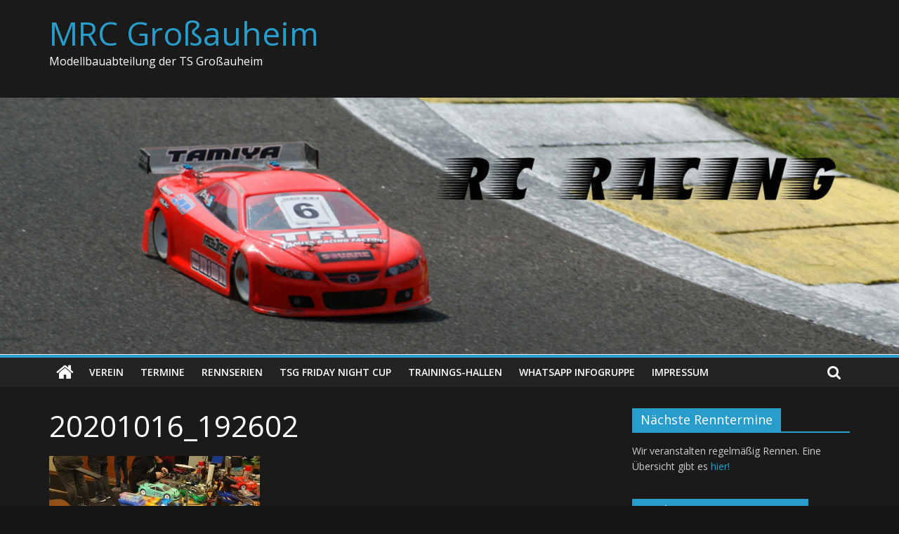

--- FILE ---
content_type: text/html; charset=UTF-8
request_url: http://mrcgrossauheim.de/spannende-trainingslaeufe-in-grossauheim/20201016_192602/
body_size: 9254
content:
<!DOCTYPE html>
<html lang="de">
<head>
			<meta charset="UTF-8" />
		<meta name="viewport" content="width=device-width, initial-scale=1">
		<link rel="profile" href="http://gmpg.org/xfn/11" />
		<title>20201016_192602 &#8211; MRC Großauheim</title>

	  <meta name='robots' content='max-image-preview:large' />
<link rel='dns-prefetch' href='//fonts.googleapis.com' />
<link rel='dns-prefetch' href='//s.w.org' />
<link rel="alternate" type="application/rss+xml" title="MRC Großauheim &raquo; Feed" href="http://mrcgrossauheim.de/feed/" />
<link rel="alternate" type="application/rss+xml" title="MRC Großauheim &raquo; Kommentar-Feed" href="http://mrcgrossauheim.de/comments/feed/" />
		<script type="text/javascript">
			window._wpemojiSettings = {"baseUrl":"https:\/\/s.w.org\/images\/core\/emoji\/13.1.0\/72x72\/","ext":".png","svgUrl":"https:\/\/s.w.org\/images\/core\/emoji\/13.1.0\/svg\/","svgExt":".svg","source":{"concatemoji":"http:\/\/mrcgrossauheim.de\/wp-includes\/js\/wp-emoji-release.min.js?ver=5.8.12"}};
			!function(e,a,t){var n,r,o,i=a.createElement("canvas"),p=i.getContext&&i.getContext("2d");function s(e,t){var a=String.fromCharCode;p.clearRect(0,0,i.width,i.height),p.fillText(a.apply(this,e),0,0);e=i.toDataURL();return p.clearRect(0,0,i.width,i.height),p.fillText(a.apply(this,t),0,0),e===i.toDataURL()}function c(e){var t=a.createElement("script");t.src=e,t.defer=t.type="text/javascript",a.getElementsByTagName("head")[0].appendChild(t)}for(o=Array("flag","emoji"),t.supports={everything:!0,everythingExceptFlag:!0},r=0;r<o.length;r++)t.supports[o[r]]=function(e){if(!p||!p.fillText)return!1;switch(p.textBaseline="top",p.font="600 32px Arial",e){case"flag":return s([127987,65039,8205,9895,65039],[127987,65039,8203,9895,65039])?!1:!s([55356,56826,55356,56819],[55356,56826,8203,55356,56819])&&!s([55356,57332,56128,56423,56128,56418,56128,56421,56128,56430,56128,56423,56128,56447],[55356,57332,8203,56128,56423,8203,56128,56418,8203,56128,56421,8203,56128,56430,8203,56128,56423,8203,56128,56447]);case"emoji":return!s([10084,65039,8205,55357,56613],[10084,65039,8203,55357,56613])}return!1}(o[r]),t.supports.everything=t.supports.everything&&t.supports[o[r]],"flag"!==o[r]&&(t.supports.everythingExceptFlag=t.supports.everythingExceptFlag&&t.supports[o[r]]);t.supports.everythingExceptFlag=t.supports.everythingExceptFlag&&!t.supports.flag,t.DOMReady=!1,t.readyCallback=function(){t.DOMReady=!0},t.supports.everything||(n=function(){t.readyCallback()},a.addEventListener?(a.addEventListener("DOMContentLoaded",n,!1),e.addEventListener("load",n,!1)):(e.attachEvent("onload",n),a.attachEvent("onreadystatechange",function(){"complete"===a.readyState&&t.readyCallback()})),(n=t.source||{}).concatemoji?c(n.concatemoji):n.wpemoji&&n.twemoji&&(c(n.twemoji),c(n.wpemoji)))}(window,document,window._wpemojiSettings);
		</script>
		<style type="text/css">
img.wp-smiley,
img.emoji {
	display: inline !important;
	border: none !important;
	box-shadow: none !important;
	height: 1em !important;
	width: 1em !important;
	margin: 0 .07em !important;
	vertical-align: -0.1em !important;
	background: none !important;
	padding: 0 !important;
}
</style>
	<link rel='stylesheet' id='wp-block-library-css'  href='http://mrcgrossauheim.de/wp-includes/css/dist/block-library/style.min.css?ver=5.8.12' type='text/css' media='all' />
<style id='wp-block-library-theme-inline-css' type='text/css'>
#start-resizable-editor-section{display:none}.wp-block-audio figcaption{color:#555;font-size:13px;text-align:center}.is-dark-theme .wp-block-audio figcaption{color:hsla(0,0%,100%,.65)}.wp-block-code{font-family:Menlo,Consolas,monaco,monospace;color:#1e1e1e;padding:.8em 1em;border:1px solid #ddd;border-radius:4px}.wp-block-embed figcaption{color:#555;font-size:13px;text-align:center}.is-dark-theme .wp-block-embed figcaption{color:hsla(0,0%,100%,.65)}.blocks-gallery-caption{color:#555;font-size:13px;text-align:center}.is-dark-theme .blocks-gallery-caption{color:hsla(0,0%,100%,.65)}.wp-block-image figcaption{color:#555;font-size:13px;text-align:center}.is-dark-theme .wp-block-image figcaption{color:hsla(0,0%,100%,.65)}.wp-block-pullquote{border-top:4px solid;border-bottom:4px solid;margin-bottom:1.75em;color:currentColor}.wp-block-pullquote__citation,.wp-block-pullquote cite,.wp-block-pullquote footer{color:currentColor;text-transform:uppercase;font-size:.8125em;font-style:normal}.wp-block-quote{border-left:.25em solid;margin:0 0 1.75em;padding-left:1em}.wp-block-quote cite,.wp-block-quote footer{color:currentColor;font-size:.8125em;position:relative;font-style:normal}.wp-block-quote.has-text-align-right{border-left:none;border-right:.25em solid;padding-left:0;padding-right:1em}.wp-block-quote.has-text-align-center{border:none;padding-left:0}.wp-block-quote.is-large,.wp-block-quote.is-style-large{border:none}.wp-block-search .wp-block-search__label{font-weight:700}.wp-block-group.has-background{padding:1.25em 2.375em;margin-top:0;margin-bottom:0}.wp-block-separator{border:none;border-bottom:2px solid;margin-left:auto;margin-right:auto;opacity:.4}.wp-block-separator:not(.is-style-wide):not(.is-style-dots){width:100px}.wp-block-separator.has-background:not(.is-style-dots){border-bottom:none;height:1px}.wp-block-separator.has-background:not(.is-style-wide):not(.is-style-dots){height:2px}.wp-block-table thead{border-bottom:3px solid}.wp-block-table tfoot{border-top:3px solid}.wp-block-table td,.wp-block-table th{padding:.5em;border:1px solid;word-break:normal}.wp-block-table figcaption{color:#555;font-size:13px;text-align:center}.is-dark-theme .wp-block-table figcaption{color:hsla(0,0%,100%,.65)}.wp-block-video figcaption{color:#555;font-size:13px;text-align:center}.is-dark-theme .wp-block-video figcaption{color:hsla(0,0%,100%,.65)}.wp-block-template-part.has-background{padding:1.25em 2.375em;margin-top:0;margin-bottom:0}#end-resizable-editor-section{display:none}
</style>
<link rel='stylesheet' id='themezee-magazine-blocks-css'  href='http://mrcgrossauheim.de/wp-content/plugins/themezee-magazine-blocks/assets/css/themezee-magazine-blocks.css?ver=1.1.3' type='text/css' media='all' />
<link rel='stylesheet' id='wp-lightbox-2.min.css-css'  href='http://mrcgrossauheim.de/wp-content/plugins/wp-lightbox-2/styles/lightbox.min.css?ver=1.3.4' type='text/css' media='all' />
<link rel='stylesheet' id='colormag_style-css'  href='http://mrcgrossauheim.de/wp-content/themes/colormag/style.css?ver=2.0.3' type='text/css' media='all' />
<link rel='stylesheet' id='colormag_dark_style-css'  href='http://mrcgrossauheim.de/wp-content/themes/colormag/dark.css?ver=2.0.3' type='text/css' media='all' />
<link rel='stylesheet' id='colormag-fontawesome-css'  href='http://mrcgrossauheim.de/wp-content/themes/colormag/fontawesome/css/font-awesome.min.css?ver=2.0.3' type='text/css' media='all' />
<link rel='stylesheet' id='colormag_googlefonts-css'  href='//fonts.googleapis.com/css?family=Open+Sans%3A400%2C600&#038;ver=2.0.3' type='text/css' media='all' />
<script type='text/javascript' src='http://mrcgrossauheim.de/wp-includes/js/jquery/jquery.min.js?ver=3.6.0' id='jquery-core-js'></script>
<script type='text/javascript' src='http://mrcgrossauheim.de/wp-includes/js/jquery/jquery-migrate.min.js?ver=3.3.2' id='jquery-migrate-js'></script>
<!--[if lte IE 8]>
<script type='text/javascript' src='http://mrcgrossauheim.de/wp-content/themes/colormag/js/html5shiv.min.js?ver=2.0.3' id='html5-js'></script>
<![endif]-->
<link rel="https://api.w.org/" href="http://mrcgrossauheim.de/wp-json/" /><link rel="alternate" type="application/json" href="http://mrcgrossauheim.de/wp-json/wp/v2/media/464" /><link rel="EditURI" type="application/rsd+xml" title="RSD" href="http://mrcgrossauheim.de/xmlrpc.php?rsd" />
<link rel="wlwmanifest" type="application/wlwmanifest+xml" href="http://mrcgrossauheim.de/wp-includes/wlwmanifest.xml" /> 
<meta name="generator" content="WordPress 5.8.12" />
<link rel='shortlink' href='http://mrcgrossauheim.de/?p=464' />
<link rel="alternate" type="application/json+oembed" href="http://mrcgrossauheim.de/wp-json/oembed/1.0/embed?url=http%3A%2F%2Fmrcgrossauheim.de%2Fspannende-trainingslaeufe-in-grossauheim%2F20201016_192602%2F" />
<link rel="alternate" type="text/xml+oembed" href="http://mrcgrossauheim.de/wp-json/oembed/1.0/embed?url=http%3A%2F%2Fmrcgrossauheim.de%2Fspannende-trainingslaeufe-in-grossauheim%2F20201016_192602%2F&#038;format=xml" />
		<!-- HappyForms global container -->
		<script type="text/javascript">HappyForms = {};</script>
		<!-- End of HappyForms global container -->
		<link rel="icon" href="http://mrcgrossauheim.de/wp-content/uploads/2024/06/cropped-cropped-TSG_Vereinslogo-32x32.jpg" sizes="32x32" />
<link rel="icon" href="http://mrcgrossauheim.de/wp-content/uploads/2024/06/cropped-cropped-TSG_Vereinslogo-192x192.jpg" sizes="192x192" />
<link rel="apple-touch-icon" href="http://mrcgrossauheim.de/wp-content/uploads/2024/06/cropped-cropped-TSG_Vereinslogo-180x180.jpg" />
<meta name="msapplication-TileImage" content="http://mrcgrossauheim.de/wp-content/uploads/2024/06/cropped-cropped-TSG_Vereinslogo-270x270.jpg" />
</head>

<body class="attachment attachment-template-default single single-attachment postid-464 attachmentid-464 attachment-jpeg custom-background wp-custom-logo wp-embed-responsive right-sidebar wide better-responsive-menu dark-skin">

		<div id="page" class="hfeed site">
				<a class="skip-link screen-reader-text" href="#main">Zum Inhalt springen</a>
				<header id="masthead" class="site-header clearfix ">
				<div id="header-text-nav-container" class="clearfix">
		
		<div class="inner-wrap">
			<div id="header-text-nav-wrap" class="clearfix">

				<div id="header-left-section">
					
					<div id="header-text" class="">
													<h3 id="site-title">
								<a href="http://mrcgrossauheim.de/" title="MRC Großauheim" rel="home">MRC Großauheim</a>
							</h3>
						
													<p id="site-description">
								Modellbauabteilung der TS Großauheim							</p><!-- #site-description -->
											</div><!-- #header-text -->
				</div><!-- #header-left-section -->

				<div id="header-right-section">
									</div><!-- #header-right-section -->

			</div><!-- #header-text-nav-wrap -->
		</div><!-- .inner-wrap -->

		<div id="wp-custom-header" class="wp-custom-header"><div class="header-image-wrap"><img src="http://mrcgrossauheim.de/wp-content/uploads/2020/10/cropped-Banner-2-1.jpg" class="header-image" width="1500" height="428" alt="MRC Großauheim"></div></div>
		<nav id="site-navigation" class="main-navigation clearfix" role="navigation">
			<div class="inner-wrap clearfix">
				
					<div class="home-icon">
						<a href="http://mrcgrossauheim.de/"
						   title="MRC Großauheim"
						>
							<i class="fa fa-home"></i>
						</a>
					</div>
				
									<div class="search-random-icons-container">
													<div class="top-search-wrap">
								<i class="fa fa-search search-top"></i>
								<div class="search-form-top">
									
<form action="http://mrcgrossauheim.de/" class="search-form searchform clearfix" method="get" role="search">

	<div class="search-wrap">
		<input type="search"
		       class="s field"
		       name="s"
		       value=""
		       placeholder="Suchen"
		/>

		<button class="search-icon" type="submit"></button>
	</div>

</form><!-- .searchform -->
								</div>
							</div>
											</div>
				
				<p class="menu-toggle"></p>
				<div class="menu-primary-container"><ul id="menu-hauptmenue" class="menu"><li id="menu-item-1694" class="menu-item menu-item-type-post_type menu-item-object-page menu-item-1694"><a href="http://mrcgrossauheim.de/verein/">Verein</a></li>
<li id="menu-item-1605" class="menu-item menu-item-type-post_type menu-item-object-page menu-item-1605"><a href="http://mrcgrossauheim.de/verein/termine/">Termine</a></li>
<li id="menu-item-944" class="menu-item menu-item-type-post_type menu-item-object-page menu-item-944"><a href="http://mrcgrossauheim.de/rennserien/">Rennserien</a></li>
<li id="menu-item-943" class="menu-item menu-item-type-post_type menu-item-object-page menu-item-943"><a href="http://mrcgrossauheim.de/tsg-friday-night-cup-20202021/">TSG Friday Night Cup</a></li>
<li id="menu-item-945" class="menu-item menu-item-type-post_type menu-item-object-page menu-item-945"><a href="http://mrcgrossauheim.de/trainings-hallen/">Trainings-Hallen</a></li>
<li id="menu-item-1631" class="menu-item menu-item-type-post_type menu-item-object-page menu-item-1631"><a href="http://mrcgrossauheim.de/whats-app-trainingsgruppe/">WhatsApp Infogruppe</a></li>
<li id="menu-item-946" class="menu-item menu-item-type-post_type menu-item-object-page menu-item-946"><a href="http://mrcgrossauheim.de/impressum/">Impressum</a></li>
</ul></div>
			</div>
		</nav>

				</div><!-- #header-text-nav-container -->
				</header><!-- #masthead -->
				<div id="main" class="clearfix">
				<div class="inner-wrap clearfix">
		
	<div id="primary">
		<div id="content" class="clearfix">

			
<article id="post-464" class="post-464 attachment type-attachment status-inherit hentry">
	
	
	<div class="article-content clearfix">

		
		<header class="entry-header">
			<h1 class="entry-title">
				20201016_192602			</h1>
		</header>

		
		<div class="entry-content clearfix">
			<p class="attachment"><a href='http://mrcgrossauheim.de/wp-content/uploads/2020/10/20201016_192602.jpg' rel="lightbox[464]"><img width="300" height="169" src="http://mrcgrossauheim.de/wp-content/uploads/2020/10/20201016_192602-300x169.jpg" class="attachment-medium size-medium" alt="" loading="lazy" srcset="http://mrcgrossauheim.de/wp-content/uploads/2020/10/20201016_192602-300x169.jpg 300w, http://mrcgrossauheim.de/wp-content/uploads/2020/10/20201016_192602-768x432.jpg 768w, http://mrcgrossauheim.de/wp-content/uploads/2020/10/20201016_192602-960x540.jpg 960w, http://mrcgrossauheim.de/wp-content/uploads/2020/10/20201016_192602-624x351.jpg 624w" sizes="(max-width: 300px) 100vw, 300px" /></a></p>
		</div>

	</div>

	</article>

		</div><!-- #content -->

				<ul class="default-wp-page clearfix">
			<li class="previous"><a href='http://mrcgrossauheim.de/spannende-trainingslaeufe-in-grossauheim/20201016_192506/'>&larr; Zurück</a></li>
			<li class="next"><a href='http://mrcgrossauheim.de/spannende-trainingslaeufe-in-grossauheim/20201016_205526/'>Weiter &rarr;</a></li>
		</ul>
		
	</div><!-- #primary -->


<div id="secondary">
	
	<aside id="text-10" class="widget widget_text clearfix"><h3 class="widget-title"><span>Nächste Renntermine</span></h3>			<div class="textwidget"><p>Wir veranstalten regelmäßig Rennen. Eine Übersicht gibt es <a href="http://mrcgrossauheim.de/verein/termine/">hier!</a></p>
</div>
		</aside><aside id="text-14" class="widget widget_text clearfix"><h3 class="widget-title"><span>Nächste Trainingstermine</span></h3>			<div class="textwidget"><p>(fast) jeden Freitag um 18 Uhr in der Rochushalle</p>
</div>
		</aside><aside id="media_video-4" class="widget widget_media_video clearfix"><h3 class="widget-title"><span>Mikanews.de &#8211; Speedrun Tamiya TRF &#8222;modified&#8220;</span></h3><div style="width:100%;" class="wp-video"><!--[if lt IE 9]><script>document.createElement('video');</script><![endif]-->
<video class="wp-video-shortcode" id="video-464-1" preload="metadata" controls="controls"><source type="video/youtube" src="https://youtu.be/wcFa6o-pz24?_=1" /><a href="https://youtu.be/wcFa6o-pz24">https://youtu.be/wcFa6o-pz24</a></video></div></aside><aside id="colormag_featured_posts_vertical_widget-4" class="widget widget_featured_posts widget_featured_posts_vertical widget_featured_meta clearfix">
		<div class="first-post">
			<div class="single-article clearfix">
				<figure><a href="http://mrcgrossauheim.de/grosses-tamiya-eurocup-rck-challenge-rennwochenende-vom-12-13-04-2025/" title="Großes TAMIYA Eurocup + RCK-Challenge Rennwochenende vom 12./13.04.2025"><img width="390" height="205" src="http://mrcgrossauheim.de/wp-content/uploads/2025/04/Stock2-390x205.jpg" class="attachment-colormag-featured-post-medium size-colormag-featured-post-medium wp-post-image" alt="Großes TAMIYA Eurocup + RCK-Challenge Rennwochenende vom 12./13.04.2025" loading="lazy" title="Großes TAMIYA Eurocup + RCK-Challenge Rennwochenende vom 12./13.04.2025" /></a></figure>
				<div class="article-content">
					<div class="above-entry-meta"><span class="cat-links"><a href="http://mrcgrossauheim.de/category/headline/"  rel="category tag">Headline</a>&nbsp;<a href="http://mrcgrossauheim.de/category/mrcrennveranstaltungen/"  rel="category tag">MRC Rennveranstaltungen</a>&nbsp;<a href="http://mrcgrossauheim.de/category/top-story/"  rel="category tag">Top Story</a>&nbsp;</span></div>		<h3 class="entry-title">
			<a href="http://mrcgrossauheim.de/grosses-tamiya-eurocup-rck-challenge-rennwochenende-vom-12-13-04-2025/" title="Großes TAMIYA Eurocup + RCK-Challenge Rennwochenende vom 12./13.04.2025">
				Großes TAMIYA Eurocup + RCK-Challenge Rennwochenende vom 12./13.04.2025			</a>
		</h3>
		<div class="below-entry-meta"><span class="posted-on"><a href="http://mrcgrossauheim.de/grosses-tamiya-eurocup-rck-challenge-rennwochenende-vom-12-13-04-2025/" title="21:26" rel="bookmark"><i class="fa fa-calendar-o"></i> <time class="entry-date published" datetime="2025-04-13T21:26:45+02:00">13. April 2025</time><time class="updated" datetime="2025-04-13T21:28:43+02:00">13. April 2025</time></a></span>
		<span class="byline">
			<span class="author vcard">
				<i class="fa fa-user"></i>
				<a class="url fn n"
				   href="http://mrcgrossauheim.de/author/dai/"
				   title="Dai Sakaguchi"
				>
					Dai Sakaguchi				</a>
			</span>
		</span>

		
		</div>
											<div class="entry-content">
							<p>Das vergangene Wochenende über wurde in der Rochushalle wieder ordentlich Gummi auf dem Teppich gelassen. Am Freitag war abends lockeres</p>
						</div>
									</div>

			</div>
			</div><div class="following-post">
			<div class="single-article clearfix">
				<figure><a href="http://mrcgrossauheim.de/speed-masters-wochenende-steht-in-den-buechern/" title="Speed-Masters Wochenende steht in den Büchern!"><img width="130" height="90" src="http://mrcgrossauheim.de/wp-content/uploads/2025/03/IMG_0935-130x90.jpg" class="attachment-colormag-featured-post-small size-colormag-featured-post-small wp-post-image" alt="Speed-Masters Wochenende steht in den Büchern!" loading="lazy" title="Speed-Masters Wochenende steht in den Büchern!" srcset="http://mrcgrossauheim.de/wp-content/uploads/2025/03/IMG_0935-130x90.jpg 130w, http://mrcgrossauheim.de/wp-content/uploads/2025/03/IMG_0935-392x272.jpg 392w" sizes="(max-width: 130px) 100vw, 130px" /></a></figure>
				<div class="article-content">
					<div class="above-entry-meta"><span class="cat-links"><a href="http://mrcgrossauheim.de/category/headline/"  rel="category tag">Headline</a>&nbsp;<a href="http://mrcgrossauheim.de/category/mrcrennveranstaltungen/"  rel="category tag">MRC Rennveranstaltungen</a>&nbsp;<a href="http://mrcgrossauheim.de/category/top-story/"  rel="category tag">Top Story</a>&nbsp;</span></div>		<h3 class="entry-title">
			<a href="http://mrcgrossauheim.de/speed-masters-wochenende-steht-in-den-buechern/" title="Speed-Masters Wochenende steht in den Büchern!">
				Speed-Masters Wochenende steht in den Büchern!			</a>
		</h3>
		<div class="below-entry-meta"><span class="posted-on"><a href="http://mrcgrossauheim.de/speed-masters-wochenende-steht-in-den-buechern/" title="21:02" rel="bookmark"><i class="fa fa-calendar-o"></i> <time class="entry-date published" datetime="2025-03-10T21:02:27+01:00">10. März 2025</time><time class="updated" datetime="2025-03-10T21:15:34+01:00">10. März 2025</time></a></span>
		<span class="byline">
			<span class="author vcard">
				<i class="fa fa-user"></i>
				<a class="url fn n"
				   href="http://mrcgrossauheim.de/author/dai/"
				   title="Dai Sakaguchi"
				>
					Dai Sakaguchi				</a>
			</span>
		</span>

		
		</div>
									</div>

			</div>
			
			<div class="single-article clearfix">
				<figure><a href="http://mrcgrossauheim.de/grosses-rennwochenende-mit-rck-kleinserie-challenge-und-tamiya-eurocup-ist-in-den-buechern/" title="Großes Rennwochenende mit RCK-KleinSerie / Challenge und Tamiya Eurocup ist in den Büchern!"><img width="130" height="90" src="http://mrcgrossauheim.de/wp-content/uploads/2024/12/RCK-Challenge-TEC-2024-12-23-46-130x90.jpg" class="attachment-colormag-featured-post-small size-colormag-featured-post-small wp-post-image" alt="Großes Rennwochenende mit RCK-KleinSerie / Challenge und Tamiya Eurocup ist in den Büchern!" loading="lazy" title="Großes Rennwochenende mit RCK-KleinSerie / Challenge und Tamiya Eurocup ist in den Büchern!" srcset="http://mrcgrossauheim.de/wp-content/uploads/2024/12/RCK-Challenge-TEC-2024-12-23-46-130x90.jpg 130w, http://mrcgrossauheim.de/wp-content/uploads/2024/12/RCK-Challenge-TEC-2024-12-23-46-392x272.jpg 392w" sizes="(max-width: 130px) 100vw, 130px" /></a></figure>
				<div class="article-content">
					<div class="above-entry-meta"><span class="cat-links"><a href="http://mrcgrossauheim.de/category/headline/"  rel="category tag">Headline</a>&nbsp;<a href="http://mrcgrossauheim.de/category/mrcrennveranstaltungen/"  rel="category tag">MRC Rennveranstaltungen</a>&nbsp;</span></div>		<h3 class="entry-title">
			<a href="http://mrcgrossauheim.de/grosses-rennwochenende-mit-rck-kleinserie-challenge-und-tamiya-eurocup-ist-in-den-buechern/" title="Großes Rennwochenende mit RCK-KleinSerie / Challenge und Tamiya Eurocup ist in den Büchern!">
				Großes Rennwochenende mit RCK-KleinSerie / Challenge und Tamiya Eurocup ist in den Büchern!			</a>
		</h3>
		<div class="below-entry-meta"><span class="posted-on"><a href="http://mrcgrossauheim.de/grosses-rennwochenende-mit-rck-kleinserie-challenge-und-tamiya-eurocup-ist-in-den-buechern/" title="22:35" rel="bookmark"><i class="fa fa-calendar-o"></i> <time class="entry-date published" datetime="2024-12-23T22:35:46+01:00">23. Dezember 2024</time><time class="updated" datetime="2024-12-23T22:41:47+01:00">23. Dezember 2024</time></a></span>
		<span class="byline">
			<span class="author vcard">
				<i class="fa fa-user"></i>
				<a class="url fn n"
				   href="http://mrcgrossauheim.de/author/dai/"
				   title="Dai Sakaguchi"
				>
					Dai Sakaguchi				</a>
			</span>
		</span>

		
		</div>
									</div>

			</div>
			
			<div class="single-article clearfix">
				<figure><a href="http://mrcgrossauheim.de/tonisport-onroad-series-und-dmc-laeufe-beim-mrc-grossauheim/" title="Tonisport Onroad Series und DMC Läufe beim MRC Großauheim"><img width="130" height="90" src="http://mrcgrossauheim.de/wp-content/uploads/2021/11/20211107_093552-130x90.jpg" class="attachment-colormag-featured-post-small size-colormag-featured-post-small wp-post-image" alt="Tonisport Onroad Series und DMC Läufe beim MRC Großauheim" loading="lazy" title="Tonisport Onroad Series und DMC Läufe beim MRC Großauheim" srcset="http://mrcgrossauheim.de/wp-content/uploads/2021/11/20211107_093552-130x90.jpg 130w, http://mrcgrossauheim.de/wp-content/uploads/2021/11/20211107_093552-392x272.jpg 392w" sizes="(max-width: 130px) 100vw, 130px" /></a></figure>
				<div class="article-content">
					<div class="above-entry-meta"><span class="cat-links"><a href="http://mrcgrossauheim.de/category/mrcrennveranstaltungen/"  rel="category tag">MRC Rennveranstaltungen</a>&nbsp;</span></div>		<h3 class="entry-title">
			<a href="http://mrcgrossauheim.de/tonisport-onroad-series-und-dmc-laeufe-beim-mrc-grossauheim/" title="Tonisport Onroad Series und DMC Läufe beim MRC Großauheim">
				Tonisport Onroad Series und DMC Läufe beim MRC Großauheim			</a>
		</h3>
		<div class="below-entry-meta"><span class="posted-on"><a href="http://mrcgrossauheim.de/tonisport-onroad-series-und-dmc-laeufe-beim-mrc-grossauheim/" title="17:15" rel="bookmark"><i class="fa fa-calendar-o"></i> <time class="entry-date published" datetime="2021-11-07T17:15:05+01:00">7. November 2021</time><time class="updated" datetime="2022-12-04T11:52:47+01:00">4. Dezember 2022</time></a></span>
		<span class="byline">
			<span class="author vcard">
				<i class="fa fa-user"></i>
				<a class="url fn n"
				   href="http://mrcgrossauheim.de/author/nickraider/"
				   title="Oliver Holzbauer"
				>
					Oliver Holzbauer				</a>
			</span>
		</span>

		
		</div>
									</div>

			</div>
			</div></aside><aside id="colormag_300x250_advertisement_widget-6" class="widget widget_300x250_advertisement clearfix">
		<div class="advertisement_300x250">
			<div class="advertisement-content"><a href="https://sakaguchinetshop.com/" class="single_ad_300x250" target="_blank" rel="nofollow"><img src="http://mrcgrossauheim.de/wp-content/uploads/2020/10/sakaguchi.jpg" width="300" height="250" alt=""></a></div>		</div>

		</aside><aside id="colormag_300x250_advertisement_widget-5" class="widget widget_300x250_advertisement clearfix">
		<div class="advertisement_300x250">
			<div class="advertisement-content"><a href="https://rc-aufklebershop.de/" class="single_ad_300x250" target="_blank" rel="nofollow"><img src="http://mrcgrossauheim.de/wp-content/uploads/2020/10/Chassisschutzfolien.jpg" width="300" height="250" alt=""></a></div>		</div>

		</aside><aside id="text-12" class="widget widget_text clearfix"><h3 class="widget-title"><span>WhatsApp Trainingsgruppe</span></h3>			<div class="textwidget"><p>Du hast Interesse an unseren Trainingsläufen und Veranstaltungen und möchtest in unsere WhatsApp Trainingsgruppe mit aufgenommen werden? Dann melde Dich <a href="http://mrcgrossauheim.de/whats-app-trainingsgruppe/">hier</a></p>
</div>
		</aside>
		<aside id="recent-posts-2" class="widget widget_recent_entries clearfix">
		<h3 class="widget-title"><span>Aktuelle News</span></h3>
		<ul>
											<li>
					<a href="http://mrcgrossauheim.de/grosses-tamiya-eurocup-rck-challenge-rennwochenende-vom-12-13-04-2025/">Großes TAMIYA Eurocup + RCK-Challenge Rennwochenende vom 12./13.04.2025</a>
											<span class="post-date">13. April 2025</span>
									</li>
											<li>
					<a href="http://mrcgrossauheim.de/speed-masters-wochenende-steht-in-den-buechern/">Speed-Masters Wochenende steht in den Büchern!</a>
											<span class="post-date">10. März 2025</span>
									</li>
											<li>
					<a href="http://mrcgrossauheim.de/grosses-rennwochenende-mit-rck-kleinserie-challenge-und-tamiya-eurocup-ist-in-den-buechern/">Großes Rennwochenende mit RCK-KleinSerie / Challenge und Tamiya Eurocup ist in den Büchern!</a>
											<span class="post-date">23. Dezember 2024</span>
									</li>
											<li>
					<a href="http://mrcgrossauheim.de/erstmal-in-die-sommerpause/">Erstmal in die Sommerpause!</a>
											<span class="post-date">19. April 2023</span>
									</li>
											<li>
					<a href="http://mrcgrossauheim.de/rck-challenge-gruppe-mitte-beim-mrc-grossauheim-2/">RCK-Challenge Gruppe Mitte beim MRC Großauheim</a>
											<span class="post-date">4. Dezember 2022</span>
									</li>
											<li>
					<a href="http://mrcgrossauheim.de/marlen-staubach-gewinnt-als-juengste-teilnehmerin-der-ehrenpokal-der-rck-kleinserie-in-der-gruppe-mitte/">Marlen Staubach gewinnt als jüngste Teilnehmerin den Ehrenpokal der RCK-KleinSerie in der Gruppe Mitte</a>
											<span class="post-date">4. Dezember 2022</span>
									</li>
											<li>
					<a href="http://mrcgrossauheim.de/livestream-vom-tos-runde-7-in-der-limeshalle/">Livestream vom TOS Runde 7 in der Limeshalle</a>
											<span class="post-date">6. November 2022</span>
									</li>
											<li>
					<a href="http://mrcgrossauheim.de/tos-und-dmc-sk-lauf-am-06-11-2022-in-der-limeshalle/">TOS und DMC-SK Lauf am 06.11.2022 in der Limeshalle</a>
											<span class="post-date">6. Oktober 2022</span>
									</li>
											<li>
					<a href="http://mrcgrossauheim.de/am-30-09-2022-war-trainingsauftakt-zur-indoor-saison-beim-ts-grossauheim/">Am 30.09.2022 war Trainingsauftakt zur Indoor-Saison beim TS-Grossauheim</a>
											<span class="post-date">1. Oktober 2022</span>
									</li>
											<li>
					<a href="http://mrcgrossauheim.de/2-runde-der-gruppe-mitte-zur-tonisport-onroad-series-tos-saison-2022-2023/">2.Runde der Gruppe Mitte zur TONISPORT Onroad Series (TOS) Saison 2022/2023</a>
											<span class="post-date">24. April 2022</span>
									</li>
					</ul>

		</aside><aside id="text-2" class="widget widget_text clearfix">			<div class="textwidget"><a href="http://rc-aufklebershop.de" target="_blank" titel="RC-Aufklebershop" alt="RC-Car Aufkleber Shop" rel="noopener"><img src="/wp-content/uploads/2015/03/Werbung_250pix_animiert.gif" /></a></div>
		</aside><aside id="text-3" class="widget widget_text clearfix">			<div class="textwidget"><a href="http://sakaguchinetshop.de" target="_blank" titel="RC-Shop" alt="RC-Car Shop" rel="noopener"><img src="/wp-content/uploads/2015/03/sakaguchi.jpg" /></a></div>
		</aside><aside id="text-4" class="widget widget_text clearfix">			<div class="textwidget"><a href="http://rc-aufklebershop.de" target="_blank" titel="Chassis-Schtzfolie RC-Aufklebershop" alt="RC-Car Chassis-Schtzfolie" rel="noopener"><img src="/wp-content/uploads/2015/03/Chassisschutzfolien.jpg" /></a></div>
		</aside>
	</div>
		</div><!-- .inner-wrap -->
				</div><!-- #main -->
					<div class="advertisement_above_footer">
				<div class="inner-wrap">
					<aside id="colormag_300x250_advertisement_widget-8" class="widget widget_300x250_advertisement clearfix">
		<div class="advertisement_300x250">
			<div class="advertisement-content"><a href="https://www.sakaguchinetshop.com" class="single_ad_300x250" target="_blank" rel="nofollow"><img src="http://mrcgrossauheim.de/wp-content/uploads/2022/12/banner_top_sakaguchinetshop_altSFPro_250px.gif" width="300" height="250" alt=""></a></div>		</div>

		</aside>				</div>
			</div>
					<footer id="colophon" class="clearfix ">
				<div class="footer-socket-wrapper clearfix">
			<div class="inner-wrap">
				<div class="footer-socket-area">
		
		<div class="footer-socket-right-section">
			
		<div class="social-links clearfix">
			<ul>
				<li><a href="https://facebook.com/MRC-Grossauheim-102153808541584/" target="_blank"><i class="fa fa-facebook"></i></a></li><li><a href="http://YouTube" ><i class="fa fa-youtube"></i></a></li>			</ul>
		</div><!-- .social-links -->
				</div>

				<div class="footer-socket-left-section">
			<div class="copyright">Copyright &copy; 2026 <a href="http://mrcgrossauheim.de/" title="MRC Großauheim" ><span>MRC Großauheim</span></a>. Alle Rechte vorbehalten.<br>Theme: ColorMag von <a href="https://themegrill.com/themes/colormag" target="_blank" title="ThemeGrill" rel="author"><span>ThemeGrill</span></a>. Bereitgestellt von <a href="https://wordpress.org" target="_blank" title="WordPress"><span>WordPress</span></a>.</div>		</div>
				</div><!-- .footer-socket-area -->
					</div><!-- .inner-wrap -->
		</div><!-- .footer-socket-wrapper -->
				</footer><!-- #colophon -->
				<a href="#masthead" id="scroll-up"><i class="fa fa-chevron-up"></i></a>
				</div><!-- #page -->
		<link rel='stylesheet' id='mediaelement-css'  href='http://mrcgrossauheim.de/wp-includes/js/mediaelement/mediaelementplayer-legacy.min.css?ver=4.2.16' type='text/css' media='all' />
<link rel='stylesheet' id='wp-mediaelement-css'  href='http://mrcgrossauheim.de/wp-includes/js/mediaelement/wp-mediaelement.min.css?ver=5.8.12' type='text/css' media='all' />
<script type='text/javascript' id='wp-jquery-lightbox-js-extra'>
/* <![CDATA[ */
var JQLBSettings = {"fitToScreen":"0","resizeSpeed":"400","displayDownloadLink":"0","navbarOnTop":"0","loopImages":"","resizeCenter":"","marginSize":"","linkTarget":"","help":"","prevLinkTitle":"previous image","nextLinkTitle":"next image","prevLinkText":"\u00ab Previous","nextLinkText":"Next \u00bb","closeTitle":"close image gallery","image":"Image ","of":" of ","download":"Download","jqlb_overlay_opacity":"80","jqlb_overlay_color":"#000000","jqlb_overlay_close":"1","jqlb_border_width":"10","jqlb_border_color":"#ffffff","jqlb_border_radius":"0","jqlb_image_info_background_transparency":"100","jqlb_image_info_bg_color":"#ffffff","jqlb_image_info_text_color":"#000000","jqlb_image_info_text_fontsize":"10","jqlb_show_text_for_image":"1","jqlb_next_image_title":"next image","jqlb_previous_image_title":"previous image","jqlb_next_button_image":"http:\/\/mrcgrossauheim.de\/wp-content\/plugins\/wp-lightbox-2\/styles\/images\/next.gif","jqlb_previous_button_image":"http:\/\/mrcgrossauheim.de\/wp-content\/plugins\/wp-lightbox-2\/styles\/images\/prev.gif","jqlb_maximum_width":"","jqlb_maximum_height":"","jqlb_show_close_button":"1","jqlb_close_image_title":"close image gallery","jqlb_close_image_max_heght":"22","jqlb_image_for_close_lightbox":"http:\/\/mrcgrossauheim.de\/wp-content\/plugins\/wp-lightbox-2\/styles\/images\/closelabel.gif","jqlb_keyboard_navigation":"1","jqlb_popup_size_fix":"0"};
/* ]]> */
</script>
<script type='text/javascript' src='http://mrcgrossauheim.de/wp-content/plugins/wp-lightbox-2/js/dist/wp-lightbox-2.min.js?ver=1.3.4.1' id='wp-jquery-lightbox-js'></script>
<script type='text/javascript' src='http://mrcgrossauheim.de/wp-content/themes/colormag/js/jquery.bxslider.min.js?ver=2.0.3' id='colormag-bxslider-js'></script>
<script type='text/javascript' src='http://mrcgrossauheim.de/wp-content/themes/colormag/js/sticky/jquery.sticky.min.js?ver=2.0.3' id='colormag-sticky-menu-js'></script>
<script type='text/javascript' src='http://mrcgrossauheim.de/wp-content/themes/colormag/js/navigation.min.js?ver=2.0.3' id='colormag-navigation-js'></script>
<script type='text/javascript' src='http://mrcgrossauheim.de/wp-content/themes/colormag/js/fitvids/jquery.fitvids.min.js?ver=2.0.3' id='colormag-fitvids-js'></script>
<script type='text/javascript' src='http://mrcgrossauheim.de/wp-content/themes/colormag/js/skip-link-focus-fix.min.js?ver=2.0.3' id='colormag-skip-link-focus-fix-js'></script>
<script type='text/javascript' src='http://mrcgrossauheim.de/wp-content/themes/colormag/js/colormag-custom.min.js?ver=2.0.3' id='colormag-custom-js'></script>
<script type='text/javascript' src='http://mrcgrossauheim.de/wp-includes/js/wp-embed.min.js?ver=5.8.12' id='wp-embed-js'></script>
<script type='text/javascript' id='mediaelement-core-js-before'>
var mejsL10n = {"language":"de","strings":{"mejs.download-file":"Datei herunterladen","mejs.install-flash":"Du verwendest einen Browser, der nicht den Flash-Player aktiviert oder installiert hat. Bitte aktiviere dein Flash-Player-Plugin oder lade die neueste Version von https:\/\/get.adobe.com\/flashplayer\/ herunter","mejs.fullscreen":"Vollbild","mejs.play":"Wiedergeben","mejs.pause":"Pausieren","mejs.time-slider":"Zeit-Schieberegler","mejs.time-help-text":"Benutze die Pfeiltasten Links\/Rechts, um 1\u00a0Sekunde vor- oder zur\u00fcckzuspringen. Mit den Pfeiltasten Hoch\/Runter kannst du um 10\u00a0Sekunden vor- oder zur\u00fcckspringen.","mejs.live-broadcast":"Live-\u00dcbertragung","mejs.volume-help-text":"Pfeiltasten Hoch\/Runter benutzen, um die Lautst\u00e4rke zu regeln.","mejs.unmute":"Lautschalten","mejs.mute":"Stummschalten","mejs.volume-slider":"Lautst\u00e4rkeregler","mejs.video-player":"Video-Player","mejs.audio-player":"Audio-Player","mejs.captions-subtitles":"Untertitel","mejs.captions-chapters":"Kapitel","mejs.none":"Keine","mejs.afrikaans":"Afrikaans","mejs.albanian":"Albanisch","mejs.arabic":"Arabisch","mejs.belarusian":"Wei\u00dfrussisch","mejs.bulgarian":"Bulgarisch","mejs.catalan":"Katalanisch","mejs.chinese":"Chinesisch","mejs.chinese-simplified":"Chinesisch (vereinfacht)","mejs.chinese-traditional":"Chinesisch (traditionell)","mejs.croatian":"Kroatisch","mejs.czech":"Tschechisch","mejs.danish":"D\u00e4nisch","mejs.dutch":"Niederl\u00e4ndisch","mejs.english":"Englisch","mejs.estonian":"Estnisch","mejs.filipino":"Filipino","mejs.finnish":"Finnisch","mejs.french":"Franz\u00f6sisch","mejs.galician":"Galicisch","mejs.german":"Deutsch","mejs.greek":"Griechisch","mejs.haitian-creole":"Haitianisch-Kreolisch","mejs.hebrew":"Hebr\u00e4isch","mejs.hindi":"Hindi","mejs.hungarian":"Ungarisch","mejs.icelandic":"Isl\u00e4ndisch","mejs.indonesian":"Indonesisch","mejs.irish":"Irisch","mejs.italian":"Italienisch","mejs.japanese":"Japanisch","mejs.korean":"Koreanisch","mejs.latvian":"Lettisch","mejs.lithuanian":"Litauisch","mejs.macedonian":"Mazedonisch","mejs.malay":"Malaiisch","mejs.maltese":"Maltesisch","mejs.norwegian":"Norwegisch","mejs.persian":"Persisch","mejs.polish":"Polnisch","mejs.portuguese":"Portugiesisch","mejs.romanian":"Rum\u00e4nisch","mejs.russian":"Russisch","mejs.serbian":"Serbisch","mejs.slovak":"Slowakisch","mejs.slovenian":"Slowenisch","mejs.spanish":"Spanisch","mejs.swahili":"Suaheli","mejs.swedish":"Schwedisch","mejs.tagalog":"Tagalog","mejs.thai":"Thai","mejs.turkish":"T\u00fcrkisch","mejs.ukrainian":"Ukrainisch","mejs.vietnamese":"Vietnamesisch","mejs.welsh":"Walisisch","mejs.yiddish":"Jiddisch"}};
</script>
<script type='text/javascript' src='http://mrcgrossauheim.de/wp-includes/js/mediaelement/mediaelement-and-player.min.js?ver=4.2.16' id='mediaelement-core-js'></script>
<script type='text/javascript' src='http://mrcgrossauheim.de/wp-includes/js/mediaelement/mediaelement-migrate.min.js?ver=5.8.12' id='mediaelement-migrate-js'></script>
<script type='text/javascript' id='mediaelement-js-extra'>
/* <![CDATA[ */
var _wpmejsSettings = {"pluginPath":"\/wp-includes\/js\/mediaelement\/","classPrefix":"mejs-","stretching":"responsive"};
/* ]]> */
</script>
<script type='text/javascript' src='http://mrcgrossauheim.de/wp-includes/js/mediaelement/wp-mediaelement.min.js?ver=5.8.12' id='wp-mediaelement-js'></script>
<script type='text/javascript' src='http://mrcgrossauheim.de/wp-includes/js/mediaelement/renderers/vimeo.min.js?ver=4.2.16' id='mediaelement-vimeo-js'></script>

</body>
</html>
